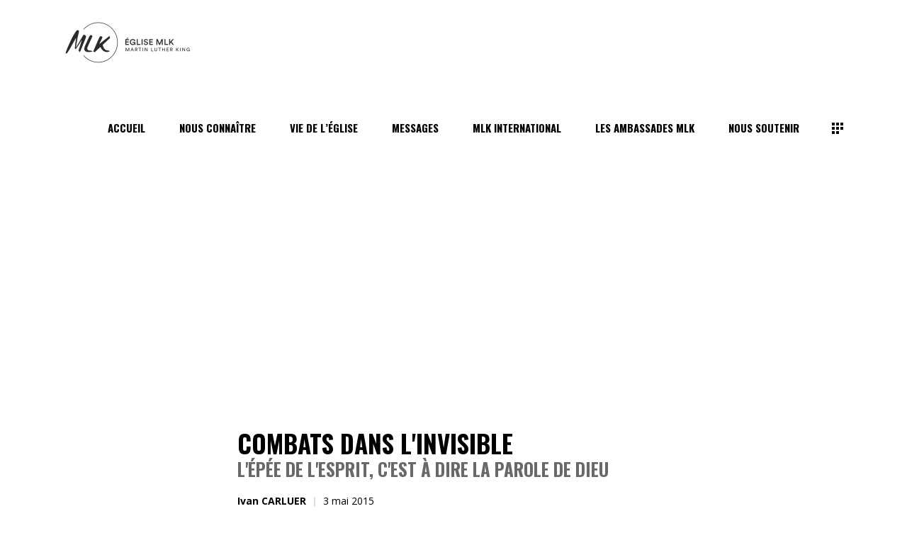

--- FILE ---
content_type: text/html; charset=utf-8
request_url: https://www.google.com/recaptcha/api2/anchor?ar=1&k=6Lc0P34pAAAAAL-qPR9RSnTAPQl0p8KAGMf69aNh&co=aHR0cHM6Ly9lZ2xpc2VtbGsuZnI6NDQz&hl=en&v=N67nZn4AqZkNcbeMu4prBgzg&size=invisible&anchor-ms=20000&execute-ms=30000&cb=pd9cdbbtmd5a
body_size: 48988
content:
<!DOCTYPE HTML><html dir="ltr" lang="en"><head><meta http-equiv="Content-Type" content="text/html; charset=UTF-8">
<meta http-equiv="X-UA-Compatible" content="IE=edge">
<title>reCAPTCHA</title>
<style type="text/css">
/* cyrillic-ext */
@font-face {
  font-family: 'Roboto';
  font-style: normal;
  font-weight: 400;
  font-stretch: 100%;
  src: url(//fonts.gstatic.com/s/roboto/v48/KFO7CnqEu92Fr1ME7kSn66aGLdTylUAMa3GUBHMdazTgWw.woff2) format('woff2');
  unicode-range: U+0460-052F, U+1C80-1C8A, U+20B4, U+2DE0-2DFF, U+A640-A69F, U+FE2E-FE2F;
}
/* cyrillic */
@font-face {
  font-family: 'Roboto';
  font-style: normal;
  font-weight: 400;
  font-stretch: 100%;
  src: url(//fonts.gstatic.com/s/roboto/v48/KFO7CnqEu92Fr1ME7kSn66aGLdTylUAMa3iUBHMdazTgWw.woff2) format('woff2');
  unicode-range: U+0301, U+0400-045F, U+0490-0491, U+04B0-04B1, U+2116;
}
/* greek-ext */
@font-face {
  font-family: 'Roboto';
  font-style: normal;
  font-weight: 400;
  font-stretch: 100%;
  src: url(//fonts.gstatic.com/s/roboto/v48/KFO7CnqEu92Fr1ME7kSn66aGLdTylUAMa3CUBHMdazTgWw.woff2) format('woff2');
  unicode-range: U+1F00-1FFF;
}
/* greek */
@font-face {
  font-family: 'Roboto';
  font-style: normal;
  font-weight: 400;
  font-stretch: 100%;
  src: url(//fonts.gstatic.com/s/roboto/v48/KFO7CnqEu92Fr1ME7kSn66aGLdTylUAMa3-UBHMdazTgWw.woff2) format('woff2');
  unicode-range: U+0370-0377, U+037A-037F, U+0384-038A, U+038C, U+038E-03A1, U+03A3-03FF;
}
/* math */
@font-face {
  font-family: 'Roboto';
  font-style: normal;
  font-weight: 400;
  font-stretch: 100%;
  src: url(//fonts.gstatic.com/s/roboto/v48/KFO7CnqEu92Fr1ME7kSn66aGLdTylUAMawCUBHMdazTgWw.woff2) format('woff2');
  unicode-range: U+0302-0303, U+0305, U+0307-0308, U+0310, U+0312, U+0315, U+031A, U+0326-0327, U+032C, U+032F-0330, U+0332-0333, U+0338, U+033A, U+0346, U+034D, U+0391-03A1, U+03A3-03A9, U+03B1-03C9, U+03D1, U+03D5-03D6, U+03F0-03F1, U+03F4-03F5, U+2016-2017, U+2034-2038, U+203C, U+2040, U+2043, U+2047, U+2050, U+2057, U+205F, U+2070-2071, U+2074-208E, U+2090-209C, U+20D0-20DC, U+20E1, U+20E5-20EF, U+2100-2112, U+2114-2115, U+2117-2121, U+2123-214F, U+2190, U+2192, U+2194-21AE, U+21B0-21E5, U+21F1-21F2, U+21F4-2211, U+2213-2214, U+2216-22FF, U+2308-230B, U+2310, U+2319, U+231C-2321, U+2336-237A, U+237C, U+2395, U+239B-23B7, U+23D0, U+23DC-23E1, U+2474-2475, U+25AF, U+25B3, U+25B7, U+25BD, U+25C1, U+25CA, U+25CC, U+25FB, U+266D-266F, U+27C0-27FF, U+2900-2AFF, U+2B0E-2B11, U+2B30-2B4C, U+2BFE, U+3030, U+FF5B, U+FF5D, U+1D400-1D7FF, U+1EE00-1EEFF;
}
/* symbols */
@font-face {
  font-family: 'Roboto';
  font-style: normal;
  font-weight: 400;
  font-stretch: 100%;
  src: url(//fonts.gstatic.com/s/roboto/v48/KFO7CnqEu92Fr1ME7kSn66aGLdTylUAMaxKUBHMdazTgWw.woff2) format('woff2');
  unicode-range: U+0001-000C, U+000E-001F, U+007F-009F, U+20DD-20E0, U+20E2-20E4, U+2150-218F, U+2190, U+2192, U+2194-2199, U+21AF, U+21E6-21F0, U+21F3, U+2218-2219, U+2299, U+22C4-22C6, U+2300-243F, U+2440-244A, U+2460-24FF, U+25A0-27BF, U+2800-28FF, U+2921-2922, U+2981, U+29BF, U+29EB, U+2B00-2BFF, U+4DC0-4DFF, U+FFF9-FFFB, U+10140-1018E, U+10190-1019C, U+101A0, U+101D0-101FD, U+102E0-102FB, U+10E60-10E7E, U+1D2C0-1D2D3, U+1D2E0-1D37F, U+1F000-1F0FF, U+1F100-1F1AD, U+1F1E6-1F1FF, U+1F30D-1F30F, U+1F315, U+1F31C, U+1F31E, U+1F320-1F32C, U+1F336, U+1F378, U+1F37D, U+1F382, U+1F393-1F39F, U+1F3A7-1F3A8, U+1F3AC-1F3AF, U+1F3C2, U+1F3C4-1F3C6, U+1F3CA-1F3CE, U+1F3D4-1F3E0, U+1F3ED, U+1F3F1-1F3F3, U+1F3F5-1F3F7, U+1F408, U+1F415, U+1F41F, U+1F426, U+1F43F, U+1F441-1F442, U+1F444, U+1F446-1F449, U+1F44C-1F44E, U+1F453, U+1F46A, U+1F47D, U+1F4A3, U+1F4B0, U+1F4B3, U+1F4B9, U+1F4BB, U+1F4BF, U+1F4C8-1F4CB, U+1F4D6, U+1F4DA, U+1F4DF, U+1F4E3-1F4E6, U+1F4EA-1F4ED, U+1F4F7, U+1F4F9-1F4FB, U+1F4FD-1F4FE, U+1F503, U+1F507-1F50B, U+1F50D, U+1F512-1F513, U+1F53E-1F54A, U+1F54F-1F5FA, U+1F610, U+1F650-1F67F, U+1F687, U+1F68D, U+1F691, U+1F694, U+1F698, U+1F6AD, U+1F6B2, U+1F6B9-1F6BA, U+1F6BC, U+1F6C6-1F6CF, U+1F6D3-1F6D7, U+1F6E0-1F6EA, U+1F6F0-1F6F3, U+1F6F7-1F6FC, U+1F700-1F7FF, U+1F800-1F80B, U+1F810-1F847, U+1F850-1F859, U+1F860-1F887, U+1F890-1F8AD, U+1F8B0-1F8BB, U+1F8C0-1F8C1, U+1F900-1F90B, U+1F93B, U+1F946, U+1F984, U+1F996, U+1F9E9, U+1FA00-1FA6F, U+1FA70-1FA7C, U+1FA80-1FA89, U+1FA8F-1FAC6, U+1FACE-1FADC, U+1FADF-1FAE9, U+1FAF0-1FAF8, U+1FB00-1FBFF;
}
/* vietnamese */
@font-face {
  font-family: 'Roboto';
  font-style: normal;
  font-weight: 400;
  font-stretch: 100%;
  src: url(//fonts.gstatic.com/s/roboto/v48/KFO7CnqEu92Fr1ME7kSn66aGLdTylUAMa3OUBHMdazTgWw.woff2) format('woff2');
  unicode-range: U+0102-0103, U+0110-0111, U+0128-0129, U+0168-0169, U+01A0-01A1, U+01AF-01B0, U+0300-0301, U+0303-0304, U+0308-0309, U+0323, U+0329, U+1EA0-1EF9, U+20AB;
}
/* latin-ext */
@font-face {
  font-family: 'Roboto';
  font-style: normal;
  font-weight: 400;
  font-stretch: 100%;
  src: url(//fonts.gstatic.com/s/roboto/v48/KFO7CnqEu92Fr1ME7kSn66aGLdTylUAMa3KUBHMdazTgWw.woff2) format('woff2');
  unicode-range: U+0100-02BA, U+02BD-02C5, U+02C7-02CC, U+02CE-02D7, U+02DD-02FF, U+0304, U+0308, U+0329, U+1D00-1DBF, U+1E00-1E9F, U+1EF2-1EFF, U+2020, U+20A0-20AB, U+20AD-20C0, U+2113, U+2C60-2C7F, U+A720-A7FF;
}
/* latin */
@font-face {
  font-family: 'Roboto';
  font-style: normal;
  font-weight: 400;
  font-stretch: 100%;
  src: url(//fonts.gstatic.com/s/roboto/v48/KFO7CnqEu92Fr1ME7kSn66aGLdTylUAMa3yUBHMdazQ.woff2) format('woff2');
  unicode-range: U+0000-00FF, U+0131, U+0152-0153, U+02BB-02BC, U+02C6, U+02DA, U+02DC, U+0304, U+0308, U+0329, U+2000-206F, U+20AC, U+2122, U+2191, U+2193, U+2212, U+2215, U+FEFF, U+FFFD;
}
/* cyrillic-ext */
@font-face {
  font-family: 'Roboto';
  font-style: normal;
  font-weight: 500;
  font-stretch: 100%;
  src: url(//fonts.gstatic.com/s/roboto/v48/KFO7CnqEu92Fr1ME7kSn66aGLdTylUAMa3GUBHMdazTgWw.woff2) format('woff2');
  unicode-range: U+0460-052F, U+1C80-1C8A, U+20B4, U+2DE0-2DFF, U+A640-A69F, U+FE2E-FE2F;
}
/* cyrillic */
@font-face {
  font-family: 'Roboto';
  font-style: normal;
  font-weight: 500;
  font-stretch: 100%;
  src: url(//fonts.gstatic.com/s/roboto/v48/KFO7CnqEu92Fr1ME7kSn66aGLdTylUAMa3iUBHMdazTgWw.woff2) format('woff2');
  unicode-range: U+0301, U+0400-045F, U+0490-0491, U+04B0-04B1, U+2116;
}
/* greek-ext */
@font-face {
  font-family: 'Roboto';
  font-style: normal;
  font-weight: 500;
  font-stretch: 100%;
  src: url(//fonts.gstatic.com/s/roboto/v48/KFO7CnqEu92Fr1ME7kSn66aGLdTylUAMa3CUBHMdazTgWw.woff2) format('woff2');
  unicode-range: U+1F00-1FFF;
}
/* greek */
@font-face {
  font-family: 'Roboto';
  font-style: normal;
  font-weight: 500;
  font-stretch: 100%;
  src: url(//fonts.gstatic.com/s/roboto/v48/KFO7CnqEu92Fr1ME7kSn66aGLdTylUAMa3-UBHMdazTgWw.woff2) format('woff2');
  unicode-range: U+0370-0377, U+037A-037F, U+0384-038A, U+038C, U+038E-03A1, U+03A3-03FF;
}
/* math */
@font-face {
  font-family: 'Roboto';
  font-style: normal;
  font-weight: 500;
  font-stretch: 100%;
  src: url(//fonts.gstatic.com/s/roboto/v48/KFO7CnqEu92Fr1ME7kSn66aGLdTylUAMawCUBHMdazTgWw.woff2) format('woff2');
  unicode-range: U+0302-0303, U+0305, U+0307-0308, U+0310, U+0312, U+0315, U+031A, U+0326-0327, U+032C, U+032F-0330, U+0332-0333, U+0338, U+033A, U+0346, U+034D, U+0391-03A1, U+03A3-03A9, U+03B1-03C9, U+03D1, U+03D5-03D6, U+03F0-03F1, U+03F4-03F5, U+2016-2017, U+2034-2038, U+203C, U+2040, U+2043, U+2047, U+2050, U+2057, U+205F, U+2070-2071, U+2074-208E, U+2090-209C, U+20D0-20DC, U+20E1, U+20E5-20EF, U+2100-2112, U+2114-2115, U+2117-2121, U+2123-214F, U+2190, U+2192, U+2194-21AE, U+21B0-21E5, U+21F1-21F2, U+21F4-2211, U+2213-2214, U+2216-22FF, U+2308-230B, U+2310, U+2319, U+231C-2321, U+2336-237A, U+237C, U+2395, U+239B-23B7, U+23D0, U+23DC-23E1, U+2474-2475, U+25AF, U+25B3, U+25B7, U+25BD, U+25C1, U+25CA, U+25CC, U+25FB, U+266D-266F, U+27C0-27FF, U+2900-2AFF, U+2B0E-2B11, U+2B30-2B4C, U+2BFE, U+3030, U+FF5B, U+FF5D, U+1D400-1D7FF, U+1EE00-1EEFF;
}
/* symbols */
@font-face {
  font-family: 'Roboto';
  font-style: normal;
  font-weight: 500;
  font-stretch: 100%;
  src: url(//fonts.gstatic.com/s/roboto/v48/KFO7CnqEu92Fr1ME7kSn66aGLdTylUAMaxKUBHMdazTgWw.woff2) format('woff2');
  unicode-range: U+0001-000C, U+000E-001F, U+007F-009F, U+20DD-20E0, U+20E2-20E4, U+2150-218F, U+2190, U+2192, U+2194-2199, U+21AF, U+21E6-21F0, U+21F3, U+2218-2219, U+2299, U+22C4-22C6, U+2300-243F, U+2440-244A, U+2460-24FF, U+25A0-27BF, U+2800-28FF, U+2921-2922, U+2981, U+29BF, U+29EB, U+2B00-2BFF, U+4DC0-4DFF, U+FFF9-FFFB, U+10140-1018E, U+10190-1019C, U+101A0, U+101D0-101FD, U+102E0-102FB, U+10E60-10E7E, U+1D2C0-1D2D3, U+1D2E0-1D37F, U+1F000-1F0FF, U+1F100-1F1AD, U+1F1E6-1F1FF, U+1F30D-1F30F, U+1F315, U+1F31C, U+1F31E, U+1F320-1F32C, U+1F336, U+1F378, U+1F37D, U+1F382, U+1F393-1F39F, U+1F3A7-1F3A8, U+1F3AC-1F3AF, U+1F3C2, U+1F3C4-1F3C6, U+1F3CA-1F3CE, U+1F3D4-1F3E0, U+1F3ED, U+1F3F1-1F3F3, U+1F3F5-1F3F7, U+1F408, U+1F415, U+1F41F, U+1F426, U+1F43F, U+1F441-1F442, U+1F444, U+1F446-1F449, U+1F44C-1F44E, U+1F453, U+1F46A, U+1F47D, U+1F4A3, U+1F4B0, U+1F4B3, U+1F4B9, U+1F4BB, U+1F4BF, U+1F4C8-1F4CB, U+1F4D6, U+1F4DA, U+1F4DF, U+1F4E3-1F4E6, U+1F4EA-1F4ED, U+1F4F7, U+1F4F9-1F4FB, U+1F4FD-1F4FE, U+1F503, U+1F507-1F50B, U+1F50D, U+1F512-1F513, U+1F53E-1F54A, U+1F54F-1F5FA, U+1F610, U+1F650-1F67F, U+1F687, U+1F68D, U+1F691, U+1F694, U+1F698, U+1F6AD, U+1F6B2, U+1F6B9-1F6BA, U+1F6BC, U+1F6C6-1F6CF, U+1F6D3-1F6D7, U+1F6E0-1F6EA, U+1F6F0-1F6F3, U+1F6F7-1F6FC, U+1F700-1F7FF, U+1F800-1F80B, U+1F810-1F847, U+1F850-1F859, U+1F860-1F887, U+1F890-1F8AD, U+1F8B0-1F8BB, U+1F8C0-1F8C1, U+1F900-1F90B, U+1F93B, U+1F946, U+1F984, U+1F996, U+1F9E9, U+1FA00-1FA6F, U+1FA70-1FA7C, U+1FA80-1FA89, U+1FA8F-1FAC6, U+1FACE-1FADC, U+1FADF-1FAE9, U+1FAF0-1FAF8, U+1FB00-1FBFF;
}
/* vietnamese */
@font-face {
  font-family: 'Roboto';
  font-style: normal;
  font-weight: 500;
  font-stretch: 100%;
  src: url(//fonts.gstatic.com/s/roboto/v48/KFO7CnqEu92Fr1ME7kSn66aGLdTylUAMa3OUBHMdazTgWw.woff2) format('woff2');
  unicode-range: U+0102-0103, U+0110-0111, U+0128-0129, U+0168-0169, U+01A0-01A1, U+01AF-01B0, U+0300-0301, U+0303-0304, U+0308-0309, U+0323, U+0329, U+1EA0-1EF9, U+20AB;
}
/* latin-ext */
@font-face {
  font-family: 'Roboto';
  font-style: normal;
  font-weight: 500;
  font-stretch: 100%;
  src: url(//fonts.gstatic.com/s/roboto/v48/KFO7CnqEu92Fr1ME7kSn66aGLdTylUAMa3KUBHMdazTgWw.woff2) format('woff2');
  unicode-range: U+0100-02BA, U+02BD-02C5, U+02C7-02CC, U+02CE-02D7, U+02DD-02FF, U+0304, U+0308, U+0329, U+1D00-1DBF, U+1E00-1E9F, U+1EF2-1EFF, U+2020, U+20A0-20AB, U+20AD-20C0, U+2113, U+2C60-2C7F, U+A720-A7FF;
}
/* latin */
@font-face {
  font-family: 'Roboto';
  font-style: normal;
  font-weight: 500;
  font-stretch: 100%;
  src: url(//fonts.gstatic.com/s/roboto/v48/KFO7CnqEu92Fr1ME7kSn66aGLdTylUAMa3yUBHMdazQ.woff2) format('woff2');
  unicode-range: U+0000-00FF, U+0131, U+0152-0153, U+02BB-02BC, U+02C6, U+02DA, U+02DC, U+0304, U+0308, U+0329, U+2000-206F, U+20AC, U+2122, U+2191, U+2193, U+2212, U+2215, U+FEFF, U+FFFD;
}
/* cyrillic-ext */
@font-face {
  font-family: 'Roboto';
  font-style: normal;
  font-weight: 900;
  font-stretch: 100%;
  src: url(//fonts.gstatic.com/s/roboto/v48/KFO7CnqEu92Fr1ME7kSn66aGLdTylUAMa3GUBHMdazTgWw.woff2) format('woff2');
  unicode-range: U+0460-052F, U+1C80-1C8A, U+20B4, U+2DE0-2DFF, U+A640-A69F, U+FE2E-FE2F;
}
/* cyrillic */
@font-face {
  font-family: 'Roboto';
  font-style: normal;
  font-weight: 900;
  font-stretch: 100%;
  src: url(//fonts.gstatic.com/s/roboto/v48/KFO7CnqEu92Fr1ME7kSn66aGLdTylUAMa3iUBHMdazTgWw.woff2) format('woff2');
  unicode-range: U+0301, U+0400-045F, U+0490-0491, U+04B0-04B1, U+2116;
}
/* greek-ext */
@font-face {
  font-family: 'Roboto';
  font-style: normal;
  font-weight: 900;
  font-stretch: 100%;
  src: url(//fonts.gstatic.com/s/roboto/v48/KFO7CnqEu92Fr1ME7kSn66aGLdTylUAMa3CUBHMdazTgWw.woff2) format('woff2');
  unicode-range: U+1F00-1FFF;
}
/* greek */
@font-face {
  font-family: 'Roboto';
  font-style: normal;
  font-weight: 900;
  font-stretch: 100%;
  src: url(//fonts.gstatic.com/s/roboto/v48/KFO7CnqEu92Fr1ME7kSn66aGLdTylUAMa3-UBHMdazTgWw.woff2) format('woff2');
  unicode-range: U+0370-0377, U+037A-037F, U+0384-038A, U+038C, U+038E-03A1, U+03A3-03FF;
}
/* math */
@font-face {
  font-family: 'Roboto';
  font-style: normal;
  font-weight: 900;
  font-stretch: 100%;
  src: url(//fonts.gstatic.com/s/roboto/v48/KFO7CnqEu92Fr1ME7kSn66aGLdTylUAMawCUBHMdazTgWw.woff2) format('woff2');
  unicode-range: U+0302-0303, U+0305, U+0307-0308, U+0310, U+0312, U+0315, U+031A, U+0326-0327, U+032C, U+032F-0330, U+0332-0333, U+0338, U+033A, U+0346, U+034D, U+0391-03A1, U+03A3-03A9, U+03B1-03C9, U+03D1, U+03D5-03D6, U+03F0-03F1, U+03F4-03F5, U+2016-2017, U+2034-2038, U+203C, U+2040, U+2043, U+2047, U+2050, U+2057, U+205F, U+2070-2071, U+2074-208E, U+2090-209C, U+20D0-20DC, U+20E1, U+20E5-20EF, U+2100-2112, U+2114-2115, U+2117-2121, U+2123-214F, U+2190, U+2192, U+2194-21AE, U+21B0-21E5, U+21F1-21F2, U+21F4-2211, U+2213-2214, U+2216-22FF, U+2308-230B, U+2310, U+2319, U+231C-2321, U+2336-237A, U+237C, U+2395, U+239B-23B7, U+23D0, U+23DC-23E1, U+2474-2475, U+25AF, U+25B3, U+25B7, U+25BD, U+25C1, U+25CA, U+25CC, U+25FB, U+266D-266F, U+27C0-27FF, U+2900-2AFF, U+2B0E-2B11, U+2B30-2B4C, U+2BFE, U+3030, U+FF5B, U+FF5D, U+1D400-1D7FF, U+1EE00-1EEFF;
}
/* symbols */
@font-face {
  font-family: 'Roboto';
  font-style: normal;
  font-weight: 900;
  font-stretch: 100%;
  src: url(//fonts.gstatic.com/s/roboto/v48/KFO7CnqEu92Fr1ME7kSn66aGLdTylUAMaxKUBHMdazTgWw.woff2) format('woff2');
  unicode-range: U+0001-000C, U+000E-001F, U+007F-009F, U+20DD-20E0, U+20E2-20E4, U+2150-218F, U+2190, U+2192, U+2194-2199, U+21AF, U+21E6-21F0, U+21F3, U+2218-2219, U+2299, U+22C4-22C6, U+2300-243F, U+2440-244A, U+2460-24FF, U+25A0-27BF, U+2800-28FF, U+2921-2922, U+2981, U+29BF, U+29EB, U+2B00-2BFF, U+4DC0-4DFF, U+FFF9-FFFB, U+10140-1018E, U+10190-1019C, U+101A0, U+101D0-101FD, U+102E0-102FB, U+10E60-10E7E, U+1D2C0-1D2D3, U+1D2E0-1D37F, U+1F000-1F0FF, U+1F100-1F1AD, U+1F1E6-1F1FF, U+1F30D-1F30F, U+1F315, U+1F31C, U+1F31E, U+1F320-1F32C, U+1F336, U+1F378, U+1F37D, U+1F382, U+1F393-1F39F, U+1F3A7-1F3A8, U+1F3AC-1F3AF, U+1F3C2, U+1F3C4-1F3C6, U+1F3CA-1F3CE, U+1F3D4-1F3E0, U+1F3ED, U+1F3F1-1F3F3, U+1F3F5-1F3F7, U+1F408, U+1F415, U+1F41F, U+1F426, U+1F43F, U+1F441-1F442, U+1F444, U+1F446-1F449, U+1F44C-1F44E, U+1F453, U+1F46A, U+1F47D, U+1F4A3, U+1F4B0, U+1F4B3, U+1F4B9, U+1F4BB, U+1F4BF, U+1F4C8-1F4CB, U+1F4D6, U+1F4DA, U+1F4DF, U+1F4E3-1F4E6, U+1F4EA-1F4ED, U+1F4F7, U+1F4F9-1F4FB, U+1F4FD-1F4FE, U+1F503, U+1F507-1F50B, U+1F50D, U+1F512-1F513, U+1F53E-1F54A, U+1F54F-1F5FA, U+1F610, U+1F650-1F67F, U+1F687, U+1F68D, U+1F691, U+1F694, U+1F698, U+1F6AD, U+1F6B2, U+1F6B9-1F6BA, U+1F6BC, U+1F6C6-1F6CF, U+1F6D3-1F6D7, U+1F6E0-1F6EA, U+1F6F0-1F6F3, U+1F6F7-1F6FC, U+1F700-1F7FF, U+1F800-1F80B, U+1F810-1F847, U+1F850-1F859, U+1F860-1F887, U+1F890-1F8AD, U+1F8B0-1F8BB, U+1F8C0-1F8C1, U+1F900-1F90B, U+1F93B, U+1F946, U+1F984, U+1F996, U+1F9E9, U+1FA00-1FA6F, U+1FA70-1FA7C, U+1FA80-1FA89, U+1FA8F-1FAC6, U+1FACE-1FADC, U+1FADF-1FAE9, U+1FAF0-1FAF8, U+1FB00-1FBFF;
}
/* vietnamese */
@font-face {
  font-family: 'Roboto';
  font-style: normal;
  font-weight: 900;
  font-stretch: 100%;
  src: url(//fonts.gstatic.com/s/roboto/v48/KFO7CnqEu92Fr1ME7kSn66aGLdTylUAMa3OUBHMdazTgWw.woff2) format('woff2');
  unicode-range: U+0102-0103, U+0110-0111, U+0128-0129, U+0168-0169, U+01A0-01A1, U+01AF-01B0, U+0300-0301, U+0303-0304, U+0308-0309, U+0323, U+0329, U+1EA0-1EF9, U+20AB;
}
/* latin-ext */
@font-face {
  font-family: 'Roboto';
  font-style: normal;
  font-weight: 900;
  font-stretch: 100%;
  src: url(//fonts.gstatic.com/s/roboto/v48/KFO7CnqEu92Fr1ME7kSn66aGLdTylUAMa3KUBHMdazTgWw.woff2) format('woff2');
  unicode-range: U+0100-02BA, U+02BD-02C5, U+02C7-02CC, U+02CE-02D7, U+02DD-02FF, U+0304, U+0308, U+0329, U+1D00-1DBF, U+1E00-1E9F, U+1EF2-1EFF, U+2020, U+20A0-20AB, U+20AD-20C0, U+2113, U+2C60-2C7F, U+A720-A7FF;
}
/* latin */
@font-face {
  font-family: 'Roboto';
  font-style: normal;
  font-weight: 900;
  font-stretch: 100%;
  src: url(//fonts.gstatic.com/s/roboto/v48/KFO7CnqEu92Fr1ME7kSn66aGLdTylUAMa3yUBHMdazQ.woff2) format('woff2');
  unicode-range: U+0000-00FF, U+0131, U+0152-0153, U+02BB-02BC, U+02C6, U+02DA, U+02DC, U+0304, U+0308, U+0329, U+2000-206F, U+20AC, U+2122, U+2191, U+2193, U+2212, U+2215, U+FEFF, U+FFFD;
}

</style>
<link rel="stylesheet" type="text/css" href="https://www.gstatic.com/recaptcha/releases/N67nZn4AqZkNcbeMu4prBgzg/styles__ltr.css">
<script nonce="lL6OHwWRKrwiJjztIiw28w" type="text/javascript">window['__recaptcha_api'] = 'https://www.google.com/recaptcha/api2/';</script>
<script type="text/javascript" src="https://www.gstatic.com/recaptcha/releases/N67nZn4AqZkNcbeMu4prBgzg/recaptcha__en.js" nonce="lL6OHwWRKrwiJjztIiw28w">
      
    </script></head>
<body><div id="rc-anchor-alert" class="rc-anchor-alert"></div>
<input type="hidden" id="recaptcha-token" value="[base64]">
<script type="text/javascript" nonce="lL6OHwWRKrwiJjztIiw28w">
      recaptcha.anchor.Main.init("[\x22ainput\x22,[\x22bgdata\x22,\x22\x22,\[base64]/[base64]/[base64]/ZyhXLGgpOnEoW04sMjEsbF0sVywwKSxoKSxmYWxzZSxmYWxzZSl9Y2F0Y2goayl7RygzNTgsVyk/[base64]/[base64]/[base64]/[base64]/[base64]/[base64]/[base64]/bmV3IEJbT10oRFswXSk6dz09Mj9uZXcgQltPXShEWzBdLERbMV0pOnc9PTM/bmV3IEJbT10oRFswXSxEWzFdLERbMl0pOnc9PTQ/[base64]/[base64]/[base64]/[base64]/[base64]\\u003d\x22,\[base64]\x22,\x22wrzCk8KwwpjDuRtKw68bw6fCg8K2wqsQcMO/w7jCgCvCnU3DnsKsw6VeTMKXwqgGw7bDksKUwq7CnhTCsgcHNcOQwpJBSMKINcK/VjthbGxzw6nDq8K0QUImS8Ovwpklw4oww4QGJj56RC0AM8KedMOHwrvDksKdwp/Cv2XDpcOXIcK3H8KxEsKXw5LDicKiw7zCoT7CnyA7NXJuSl/[base64]/wpIKw51nWA5WeXjDqHTDi8O0TCdlwpQVXAfCnmAmVMKdM8O2w7rCnhbCoMK8wp3Cu8OjcsOZRCXCkiZLw63DjG3Dk8OEw48xwovDpcKzMATDrxoPwrbDsS5DRA3DosODwoccw43DpDBeLMKTw452wrvDscKyw7vDu18yw5fCo8KcwqJrwrRmAsO6w7/Ci8KeIsOdHMKIwr7CrcKew7NHw5TCm8K9w498WcKcecOxCMOXw6rCj3vCtcOPJC7Dkk/CunERwpzCnMKWDcOnwoUFwqwqMmcCwo4VO8KMw5AdAnk3wpEjwrnDk0jCrcK7Cmwlw5nCtzpNJ8Owwq/Dl8OgwqTCtHbDrsKBTDl/wqnDnVNXIsO6wr5qwpXCs8O/w7N8w4dVwqfCsUR8bCvCmcOgEBZEw5rCpMKuLyFUwq7CvFjCjh4ODxDCr3wbEwrCrUvClideF1fCjsOsw7nCjwrCqFIeG8O2w5EqFcOUwoQWw4PCkMO+HBFTwpjCvV/CjzTDoHTCnycqUcOdOcOxwqsqw6HDkg54wqDCvsKQw5bCjhHCvgJ0BArClsOLw4IYM2VkE8KJw57DpCXDhDlxZQnDjsKGw4LChMO1aMOMw6fCojkzw5B1QmMjKHrDkMOmf8K4w75Uw4/CmBfDkXbDuVhYQ8KsWXkHaEBxccKNNcOyw5rCmjvCisKtw7RfwobDuADDjsObZcOfHcOAIkhcfkU/w6A5UVbCtMK/[base64]/Ch8Kowpd2wpxsFl/DpsK8woohAUE6XcKNwpnDscK4AcOlEsKDwq48acKKw5bDgMKmIDFfw7PChD1mYhVbw4vCvcOxAsO0eibDl2NQwrR6DlPCicOXw7lyVj1uIcOuwrE9XsOUP8ObwpBRwodtUw/CtmJGwq7CgMKfCk0yw5MowqkVZMKdw4TCtmzDqcOtJcOSwrLCni9CMDXDpsOAwo/[base64]/[base64]/CkVjCqcOgw5TClFcLNcOsfBjChiISw71MVUpUwqnCg2lNw5fClcOkw4gtdMK9wq/DjcKaPcOTwrzDtcKBwqnCpCzCjSFRAknCscO4Txkvwo3Dv8K/w6x0wqLDicKTwprChRITS20Vw7ghwoDCmkA+w5gZwpRVw5jDocKpbMK4TcO2wonCr8K2woPCv15aw7TCksO1URg6G8KuChzDkx3CpSjCosKMeMKMw7XDqMOUaH/CpcKPw6YlDMK1w4PDvkvCnMKSGU7Dk1HCqgnDnH/DscOrw5Jow4TCiRjCu3U5wpoPw7xWA8K6VMOrw5hJwotcwpvCulXDnk8bw4nDqA/[base64]/DghXDi8KcwpzCkhbDrMOZw6nDm8OXS19tNmZbGnMtCMOGw43DkMK7w5p6DHEqIcKiwrMIUwLDjnlKRkbDkhp/Gn4Vwq3DisKHJDV9w4hpw5x9wr/CjlDDrMOlHVvDhsOpw7NuwoMawp0Nw7/CjUhnOMKcQcKuwqldw7E/[base64]/[base64]/Dmn3CvDxGw77Cr8ObwpNLKMK5IVfDmcOTEcKBaybChwfDmsK7dDNeWjnDhcO6G07Cm8KFw73DtyTChjHDg8K2wp1ocB8POcOGdlRlw5glw7puccKRwrtsXHzDkcO0wo7DtsKAV8O9wodpdErClV3Cv8O4UcOUw5LDrMKlwrfDvMO+w6jCqkpEwocbY2/ChRNmdHLDtT3CscKmw6fDqkMTwpBew7YBwr49WcKMb8O/[base64]/Du0TChDnDvA/DvBTChsOaCMK/b8KPw4DDhDkyQFDCv8ORwphew4RacxfCmgAZKVlJw4x5GkYYw5chw7/DrcOcwopZR8OVwqRcLh96UG/DmMKNHcOkXMKzfCZ2wp5ZbcK1fHsTwoQzwpU6wrHCvcKHwoUCf1zDvMKsw7nCihhgSQ5sZ8KjYTvDosKNw5p4JsKxZ101MMO+TsOuw5k+DkxnTMOaamHDvAjCqMKOw4HDk8ObYsO/wr4ow7TDucORNH7CrMKOWsOERSR8D8OgMEPChjQ8w5fDjwDDlSXCtg3CnhbDqE1Uwo3CsxLDmMOTYDxVCsKpwoFjw5Ylw4fCij8Iw6xHBcKgWSrCmcKhNcOVaFrCqgnDiSAuOw8hLMOCHMOEw7cCw65BGsODwrbDhHQdEgbDucOqwrVjM8OXNH/Dq8O3wpPClMKJwrdAwox9XkRGEEDCrwzCo0PDiVTClcKhTsOWe8OSNHvDpMONcTzCmW1pQ0zDucKLMMOywr5TMFd+ZcOObMKHw7YICcKHw7vChhU0OiDCoUEPwqYUwpzCilbDrzYUw6lvw5rCql/CqMKRZMKFwq7CuBtPwrHCrV9uacKQUmsQw4h+w5wmw59zwrFEL8ONO8OTEMOmc8O0PMO4w6HDtUHClEXCj8KhwqnDocKMb0jDoTwgwpHCpsO6wrbCpcKFP39Kwp5ew7DDhx45DcOjw7nCkQ0/woJNw7UWScOOwqvDgE06bFFtHcKCOcOmwqI0NsOnQXrDosObIMO3P8KXwrBIasOEZsKLw6pZUxDChRvDgzpiw7o/[base64]/DnDhhGMOWw5AWw4Bxwr9mwoo/w5YxwoFVPlN7wohzw6QSTlbDvsOZPsOTXMObNMKlQMKCeljDtnclw5ZlIivCh8OPAEUmfMKLSDTCpcO0asOTwrXDuMKHYw3DlMKBJRTCgsK4w63Cg8OowogVa8KawpgXPwTCnw/Cr1zCosOIQsKqKsO2cVJAw7TDvSVIwqfDsgV4XsO7w6wzJXYyw5jDg8OYOsK4BygPV1/CmsKywpJDw63DhCzCo1bCmgvDlUlcwo/DrMO9w5g8AcOTwrzCgcKKw6RveMKWwqfDvMKiUsOpOMOBw616R3hswrfClhrDrsKyAMOXw64vwoRpMsOAScORwq4/w6IqbA7DvgV/w6vClw0tw58GeAPChMKVwovCnGHCtB5vQMK9Wz7DucKdw4fClMKlw57CnEEwYMK/wrhwLQDCi8OGw4UeDxgHw77CvcK4CsODw71SRyzCl8Kew7oiwrFdXcKxwoPDoMOcw6PDoMOWf2PDlVNyMFnDqWVcTzQ3WcOtw6F4P8K+GMOYT8Oow4YuccK3wpgKDcKcdMKhf2Esw5XDscKmbsOnDB4eRMOmPcO1wobDoWMHTC1Vw49dwpDCjMK5w4w/IcOJHMKdw4Idw4XCtsO4w4Z/[base64]/[base64]/CoQDDjMKmNMOALcK7wr/Cjy3CkMOiZsKuwrTDhsK+DsKZwo0pw5bDqxcbXMKHwqlBHBPCuGvDpcKcwq/DrcOZw5x2wprCsWB5eMOuw7lWw6BNw5x0w7nCh8KzL8Obw4TDlMKzCG82VA/DhE9JEcK8wpRScW8fbE3DoVjDscONwqYvM8KGw4kSasOGw4PDjcKcBcKbwrdpwp13wrjCr0TCgSvDlsKqLsKyc8KLwr7DuX5udHcmw5fCv8OdWMOKwrcDMsOMaDDCnMOhw6rCiRjCmcK2w6bCicO2OcOuWjpXYcKtPQkOwoh0w7/Dug5PwqAYw7BZajvDtsKiw5B/DsKDwrDDoTldW8O4w6/CkGXCrXBywoosw4s1C8KJVnlpwoLDrsOMKn1Rw5sTw77DqTMTw4bCljM1TiXCnjY7RsK5w53Dm146C8OYcFV6FcOnNgcnw7TCtsKSPRHDrsOewrDDug8xwo/DpMOdw7cbw6nDmcOOOMOUFjhwwpTCvi7Dolk4wo3CrgxGwojDsMKyT3ggCMOrPQVhTVPDu8KJc8KiwojDhMOnWmg8w4VBLMKISsO6V8OSIcOOFcOPwq7DmMOPDl/Coj48w6XCt8O/M8KPw742wp/DkcKmI2A1RMOUwobCrMOBbxk2dcO0wohywr3Ds2zCpsOSwq1dU8K0YcOhBsK+wrLCvMOLeWhKw6gTw68cw4TCo1fCmMKNH8Ojw7zDjhILwrJTwoRuwp1Xwo3DpV3DkkLCv21Kw5/[base64]/[base64]/DtMO7w5nCtcOrw6YCXcOEwpzDpHDCgcK/w43Ch8KrR8O2wprDq8K4LcKrwrvDisOMc8OFwq5vE8KtwozCtsOrYMOvBMOfAzHDh1oUw4xSw6HCtcKgO8KCw6/DrQ1Pw6fCp8KRwr1lXhnCvMKIW8K4wqDCh2fCkRRnwrk3wqMaw4lmJQfCkVYJwpjDs8Kib8KGE2HCnsKswocKw7PDuQh8wrB7DBvCt3XChwVswpwGw6NVw65iQ37CusKVw6s3bhNlXU0Ga11rSMOrdhgqw78Dw6nCgcOdwpZ/E0Nlwr4SOi0owo3CocOKehbCiwtSLMKQcSxOR8ONw7jDrcOCwoNeVsKOZQU7OcKFfsKcw5g8VsOaVjXCvsKjworDp8OIAsOcTgDDi8KUw7nCiX/DncKcw6Fxw6glwq3DosKbw6M5Mx0Ob8OFw7I5w6/CrCMvwqsqa8OAw6dCwoAOFMOWdcKfw4DDoMK0RcKgwoANw7TDkcKjHDdUE8KvBXXCtMOiwqE8w4ZRwrw2wovDjcOgUMKiw5jCpcKRwrMsbWHDlMOZw4LCtMKiIyBZw57DlsKxDX/Cn8OpwpzDqMOgw63CpsKvw4g3w5rCl8KuScO3R8O2QwnCk33CrcK+ESPCn8OYwr3Cs8OoEBEsEGUcw5tEwqFHw65mwo1tJmbCpkjDih3CsG0zVcO/DgQgwo1vwr/DrDTCj8Ocw7Z9dMKVZArDpjLChsK2VAvCg0/DsTFpQ8Oecjs7AnDDjsOZwoU6wr02ccOWw5LCgGvDrsOHw4ZrwonClHjDnjUDag7CrmgTTMKPHsKUBMO4esOTEcO9FTnDicK+AMKrw5fDmsKae8KIw59HW0PDpnLCkhXCsMOfw6V0dk/CnS/CiVtywrdqw7RYw7Fib3RLwqwyL8KLw5BkwqpUOXrCk8Okw5PClMO+woQ6TwDCnDAdH8OiZsOtw4wrwprCocOAOcOxw7HDsXTDnSfCvUbClmPDgsKtCHHDpARJZifCkMOPwrPCoMKiwpvCnMKAwo/ChUMaVn1Kw5bDgQ83FHw+GwYvB8Oow7HDl0A5w6jDij80w4dARsKjQ8Ozwq/DosKkQEPDjMOgBH5Fw4rDtcOJbDM5w7h7cMOtwrbDs8OowqBvw5lkw5rCg8K8MsORCD4zGMOsw6Epwq3CtMKnT8OQwojDt1rDs8KITMKkScOkw7Buw4PDmDdmw4fDg8OCw5HDh0TCqMO6W8KVDncXEDAWfzhjw5QpUMKMJcK0w7/ClcOAw7HDiy7DtMO0KkDCvRjCksKcwpt2Mx0aw6dcw5Rew5/ClcOEw4fDg8KxccOSJVcxw54vwr5dwr85w5HDicKGUQrCl8OQeSPDkGvDtBTDmsKCwrrCpsKeQsOyUsOZw5lpOsOKOcKFw44ucHPDnGfDmMKhw5nDr3AnFMKfw60zVHIzRDouw6zChkXCpWFwAVvDsgLDm8KUw4/[base64]/wqlCwqrCucOCF8Kew6lDUSjDi8OZG8OewpMyw5ARw4jDrsOJwpQUwo7DvsKOw6Nhw6rDisKwwpfCksKyw7RacFXDlMOBH8KhwrrDhH94wqzDkU55w7MEw4UBLMK2w7VEw5xwwrXCvkBNwpTCt8OccGbCvjwgEQ8hw55Qb8Kic04/w6dfw7vDqMOccMOAHsOxfj7Cg8K0ZW/ChsKzISkVGsO/w7XDuCXDkEkUOcKQTmrCt8KyQBM9TsO5wp/Dl8O2MUVnwqfDlzPDmMKBw5/CpcKqw5ZvwqzClkU/w7AKw5t3w70+KXXDsMK/[base64]/DhcOZwq19wr/ClsK8QQHCgMOiwpkZw7czw4bChSJ0Z8KCTxhoRHbCkcKyLj07wp/DlMKmI8Ogw5jCihY6HMK6Q8K/w77Cnl4DQXrCp3pIIMKAO8KtwqdxExzCrsOeOQtXcz5zehBNOcOrH0/DtXXDllI0wrDDul1ew6ZawozCpGXCjSlYLUDDisOoSkLDu2slw63DlCHCocOzCcKgFSohw7DCmGLCo1BUwrHCjcKIMcOdJsKQw5XCpcO8JURhDB/[base64]/wodOdMKtw5QxbMKTDsKXLQbDosO6TQ8Iw43CgsOnciciMT7DkcOGw6lpITAkw5g+wpjDgMK7U8O9wrhpwpTDlwTDucKXwrnCusOPZMOIA8OYw6TDr8O+FcKRecOxw7bCnD/[base64]/CoCXCmsOow7PDkcObw5VVw6/DqcKjSTRTw43Co8Kzw4sUe8OBTgE/w6k6YETCn8OUw6h/Y8O4JWNewqTCq3dtI15UH8KOwpjCq1kdw6s3YcOuKMORwozCnlvCgDPDh8K9bsK2Ez/CvcK7wpvCnGU0wpddw5cXC8KSwrs9CRHCqUZ/CGZxE8KnwoHClHpscGFMwqLCr8KUDsO2w5vCvCLDsnzCpsObwochRy95w4gnCcKCKsOfw5fDo1s1ZMKRwqFiR8OdwoXDsTnDkHXCtHoFQsOww5cUwpRYwr0jSVjCtcKyTXkrMMKiU3ogwo0DDHLCjMKiwqgZOMOmwrYCwq/DlsKdw70xw77CiT7CqsO0wqFzw4fDlcKWwrB/[base64]/JsO+PMKxwprDiQ3ClsKPwoTCscO2RcOXTcKaU8OTw5/[base64]/wolBw43CuCgiwoFiw7jCs8KQEmNiLhcgwrPDvyfCnnnCl3PDjsKHFsKrw4LDhhTDvMKmWDrDlRJew7IZdsO/[base64]/UcKHEMK9W2VocgTDnWjDgMOdOsKKZMOvw43Cmx3Cj8ONYhsOKGrCn8K+YyQnFE5DEsK8w4bDqxHCnifDoTE3wqEtwrrDmjPCjQxaY8OTw5nDswHDnMOEPXfCvz11wo7DrMO2wqdDw6oVdcOhwofDkMOSOE9Nby/CshkUwrQ9wr5EA8Kxw7PDtsOaw58Xw6NqeQQebnzDkcOoKCTDmcK+RsODDmrCicK/w4TCrMOPOcOVw4IdR1hIwo7DtsO4d2vCjcOCwoLCg8OewpA7G8KsXBkyYUIpF8OqXsOKYcOERmXCsAnDjcK/w5NaWHrClcOBw5fDkQBzb8Kbwqd8w6Rrw4k/wrbDjEtMa2bDi07DlMKbY8Knwr0rwpHDosOQw4/Ds8O1ACQ2GnHDlVMewrLDugkMNsOnF8KBw7LDgsOZwpfChsKEwoEbUMODwpvCu8K5csKxwp8GW8Kbw4TCi8OXdMKzNA/[base64]/ChTcoLMO4YsOlw67Cm3gsw5pGw4gGEsOMwpzCqx/ClsK1IcO7RsKswpXDpFnDqCtZwpLChsOgw68Awr4zw4rCrcOWMiXDgktjTmHCnA7CrQ7CnghOHzzCt8KnJAhbwrzCh0DDv8O0DcKxHktQZMKFb8Kaw5HColvDk8KDRsKuwqbCj8K3w79+eHDCgsKhw5hrw6fDlMKEGsKvccOJwojDkcOLw44wIMO/[base64]/CncOPwpVDwotDw7PCiMOYw5JrdcOzw4MvYCvDscKUw68Vwq0MccKKwrNiK8K7wofCuT7Dl2jDssKYwqh7eW0Kw5BbW8K2QyYCwoM2NcKywpTChEZ/G8KsbsKYQcKvP8OaMSTDkHXDh8KLcMK/AGNFw4RxDjjDuMKmwp4+ScOcEMO4w4nDmCHCmhfDkiZBEcKyFsKlwq/DlWTCvgpqXSbDowAVw6tDw6tHw6TCq2LDuMOnKRrCksOxw7J2PMKUwoDDgkTCmMKmwpNSw4JzY8KAAsKBN8KXWsOqQ8OdYRHCkX7Cg8Ojw7rDqQvCgwISwpYkDkXDjcKPw7LDtMO+a1PDmxHDmMO1w4fDg3dvBcKxwpAKw7/[base64]/[base64]/[base64]/w4oAKwzCqcOVw43ClCDDuMKaGMOOwqrDvMO+w5LDnMKUw5PDhxI5AVp4I8O9cw7DgiXCjEckGEIxfsO3w7fDs8KzW8Kew64NIMK7AMKDwpNwwpEpTsOSw4FVwp7DvwdzRyABwq/CmS/DnMOuASvCvcKuwptqw4rCgyHCngU7wpFRJsKewrs6wpgzIGnDjMKCw7I1w6XDjxbCg3hQRELDjsOIEgVowq0lwrUwQWPDnTXDjsKhw7tmw5nCnEV5w40MwoIHGkrCncKZwrwjw5oewppnwox/[base64]/DtHjCn1fCoGLCoHcpISjCtMKrw7d3H8KDEBxRw7MOw7kjwqfDsi08JcOEwo/DoMKBwqPDqsKVMsKtKcOlDsOmc8KCI8KBw5/[base64]/DrkjCp8KGKUzDt8O0JMOjwoEcFsKPWMOxw4szw49/LBfDjBnDiVMsTMKhHnrCoDTDqWsuLgk0w4Unw5RWwrcCw7rDhEXDi8KJw7gnYcKUL2TCrQ8FwoPDiMOBGkdmdMOaO8OnR2LDmsORFHxFw6dnZcKsc8O3IxBkasO8w6HDpgR6wpM8w73Ch2bCvgrDlyEGfnjClMO0wqPCpcKzTl3CgsORZRY7P1c/wpHCqcOzZMKXGRnCnMOJGSdpWy4Hw4gbV8KkwoXCk8Ozwql+Q8OcJGgawrXCkD5/UsKewrHCjH03VhZIwqTDiMOmBMOAw5jCmhRZNcKWHVLDhxLCkFoCw44ENcKrVMOQw63Do2TCmwsxKsObwpZgRsOfw67DlcKCwoBYdlAzwqnDs8OqbAsrUQHCpUkKbcOYLMKgDXkOw7/DtTvCpMK9WcKxcsKBF8OvTcKqCcOhwodHwrFGfS3DsDlEan/CknbDuCU/[base64]/[base64]/CmmUVw73DhmnDsFLCpVR2w70jwqrDrkBKbErDg2PCk8KVw7p9wq0wHsOpw5LDo0PDl8Orwq1hw4/[base64]/wqtOw648w4MxwqI6w6bCtEFoNsOIw6Mba8Oxwo/Cmh80w4PDuXDCmsKkUm7Dq8OASjBOw45zw4x8w4RPA8K9YMOZBF7CssK6FsK/RCA1eMOvwqQZw7RDdcOARntzwrnDiXcwJcKQLhHDtmjDv8Kfw5nDin1fQMKTEcOnCDnDncOQEQvCpsOZd1LCjcKfZWjDjMKOBwHCs03DtwfCoDPDtXvDsCMBw6PCvMOJZ8KUw5YYwoBBwrbCrMKRF1FLDXRZwrvDoMKEw4kfwrLCoTnCvSMAKn/CrsOAdB/Dv8KJJkLDrsKYT07CgTTDt8OtVSDCkyTDucK8woB2KMOXHXJWw7dUwrXCosKww5NzHgM1w4/Ds8KAIcOrwqnDlsOxw4VqwrIMAB1ELBrDocKqbn/[base64]/[base64]/DrW9SQzXCiMK7wrXDrcOiw6bDg8KXw5HDhsOgwr1+PW/Cu8K1HXU+JcO7w4lEw4HDs8OOwrjDg23DisKuwpDChMKCwrUqecKBJ13DusKFXMKcZcO2w7LDlxRqwpILw4Y6ZsKnCA7DhMK0w6LCpyLCv8OTwojDg8OvThEJw4XCv8KWwobCiURYwqJ/[base64]/CrcOlFMOow7jDm8K5acKlB8OTw5EoNwrCg2dLN8Kuw4LDjMKhfMOhWsO7w7s9D17CkDPDnzBEBQ52fztzOVYEwqEBw7Yrwq/ClsOmAsKVw5XDtVp2QGolGcOKexjDjsOww6zDgMK4KnbCqMOvc0jDksKlXVbDuTg3wrfCgSpjw6nDlxAcPD3ClMKnWmQ8NClsw5XCt2VSBHFhwrFTa8OEwpVSCMKIw4EDw6kecsO9wpzDpVgTwrfDqkjCtMKzdH/DpcOkfsKXacOAw5vChsK0dWAsw4TCnVYqS8OUwoABW2bDhTo/[base64]/[base64]/CgMK8wqt2RzvDvsKiw5TDp8OgAjsUCTPDkcOuw7I0QsOsO8Ocw7FTZcKNw5J/wr7Ci8O5w5fDqcKwwrzCr1rDqQHCh17DrsO4csOTTMOWdsOUwovDscKUN2vChB5iwrEsw485wq/CmMKIwqFowr7CrVYycXx7wro/[base64]/CksOkL0PCs8KjwqzCgMK+w6bClcKyQcORCVjDjcK2CcK3w5MLXkTCisO1wo06UMKPwqvDo0MHZMOoUMKuwp/Cj8OIGgPCssOpQcKCw4nCjTnDhTLDmcOoPzhDwrvDlsOZXDM2w6I2wrQBSsKZwolMYsOSwobDhx/[base64]/wpPCnMOGwoHDrQJpwo3Ds8OGHMOvw6dscMK3WsK0w6UhIMKSwpplZsKKw4rCkDZVehnCqcK2VzVIw6tUw5zChMOhMsKuwqJ/[base64]/DvQzCosOuOcOcWgfCjMK8wpbCsMOva0DDmXlOwqRsw4XCtVtywrZvQz/CjcOcX8OqwqvDlAkhwpV+eCbDjADCgiE9YMOWDRbDvRPDqnPCisK5VcKOLGTDqcO6XgEPesKRc0/CrMObe8OsY8K9w7ZaMSvDssKvOMKQD8ORwqLDmMKMwrjDiDDCkn4CYcOIRU/CpcO/wotRw5PDs8KWwoXDpAYRw7VDw7jCpHnDlHtpMgF5OsOWw63DlsO7OcKvZcOLScOXTz1eQxFUAMKywoZGTDzDoMKnwqbCuWB7w5nCsEtqAMK+fwDDvMKyw6nDvMOMeQZlEcKCVVHCrwM5w6jCh8KKb8O6w4/DrRnCmArDpXXDtC3Cr8K4w5fDv8K9w6QLwpzDlQvDq8KrOwxfw7kdwpPDlsOpwq3Cm8Oywo1+woXDnsKrKwjCkzjCjU9ePMOwQMO8PmxkEVnDkEMXw78rwrDDnRENwpMfw7B/QDHCr8KhwonDv8OzT8OuN8Osb3nDgHDCnEXCgsKrNWbCs8KIFT0hwr3CoEzCt8KuwpPDjhDDnSw/woZNS8KATE8lwogCZCLCpMKLw6B5woIxIz7DrGFmwpAaw4HDszbDuMOsw4VNM0TDqD/CrMKbL8KEw7ZYw5YeNcOPw6PCgnjDiTfDg8OwYsOqZHXDtBkFZMO7ZBJaw6TCmMOlEjnDi8KJwpliQijDp8KRw7nDhMOCw6h5MHDClyfCqMKrHD9uP8OaHsK6wpfCr8KzG04OwoIdw7zCgcOMcsOrBsKewqtkdBbDsm4/[base64]/N8OawpLDm2B7wplBUsOpX2zCk1LCmcKWw5lEw7fDssKlwqPCp8K3cXfDlcK9wrYTE8KZw77DnDgHwpIPMQEjwpxFw6zDocOpdgErw41Iw5TCksKUB8Kuw6hkwokEMsKWw6AOwojDjhN2dxt3wrNjw5/DnsKbwo/CsXFQwoR2w4jDhBfDpcObwrItSsKLMRrCjGIBI2DDq8OrIMKuw7x+XGbDlSEVVsKZw4bCosKFw4bCk8KZwqfCjMOoKxLDoMKgc8K9w7XChhhFUsO7w4TCncK9wpTCsl/Cj8OaITcURMOYCMOgdhtiYsOAOB3CkMKtB1cGw60CVHNUwrnDl8Ogw7DDpMOtexF8wqwSwpc2w5nDgQ0RwpA/woTCpMOWX8KMw77CjxzCt8KrI1kuRsKVw7nCq1E0XhHDuFHDsx1MwrfDhsK1OBTDoDoeAsOoworCqU/CmcO6wrpZwodjGEEiByFLw7LCr8KUwrJnMEDDvDnDvsOIw7XDnQ/[base64]/DtMKUM34lwrHCrcOvwp/Col/Cl8OxewdNwpx9SBcOw4bDmgoPw6FFw5ldccKTSHARwp1FLcO8w5QHP8KnwpjCv8O0wpsJwo7CtcKTH8K/w4/DuMOOH8OGZ8K4w6E8wrLDrS5NKHTCizMwFTzDusKXwpPDvMOxwobCmcKHwqbCjEtsw5vDgMKSw53Dkh5MM8O0UxoocQLDrzPDvEfCg8OiSsOGOCtUVsKcw49RT8KdCMOOwrMVPsKawp/DrMKUwp8gQC8CV1obwr/DoSQVG8KgXF3DmsOIW1DDpCzCmcOow58hw7nDlsOAwqgAUsK4w4wvwqvCkUXCgMOKwowkR8OEUh3DgMOTZwNSwr8VSXLDkMKsw7bDlcOyw7YCd8KuDCYuw4QEwrdpw73DqEktCMOUw7TDksOww6DCoMK1woHDnQAWwpHCoMORw6lhOsK7wolcw6fDrGHCkcKKwo/CrXI/w5prwpzCljfCnsKzwqB6WMO8w6PDucOmKSTCiQVhwpHCtHZudsOOwo0oHEbDl8K9dW7CrsO+c8KZDcOtMcKxPUTCpsOrwp3DjcKnw5zCvHFYw515wpdlwp0UC8KIwpYqdF3Dk8KGb2/Ci0ADCSMWdCbDhMKKw6zCnMOywpXCrnTDlUhGJ23DmztbD8OIw6LDsMO1w43Dm8OuBsKpYQXDkcKlwowmw4ljBcKhVcOGVsKmwrhdMxxEc8KZbcOuwqrCkVdjDk3DksO/[base64]/w7DDtsOEHCfCoEEVHmXCqsOrwoUKw5zCnArDuMK3w73DhcKnNkU8woxjwqITOcOxBsKDworCnsK+wr3CjsKOw44+XHrCrXduInJaw4t6OsKzw5pVwq5Xw5/DvsKzZMOxBTPCuGHDhUXCqsOkZlpNw4PCkcOOSWDDnkU4wprCksKnw7LDhmsSwqQUWWDCucOJw4FawodUwrk4wqDCpRXDocOZVjrDgjIgET7CjcOfwqzCncK+RlBgw4bDgsOUwqV8w60Dw4x/GCLDu0fDvsKmwqXDlMKww44yw7rCv0fCpAJrw6jCmMKGaXI/woM8w6vDjlMbbcKdSsOFRsKQSMOqw6XCqWXCrcOVwqHCrw4ab8KpAcO8GU7CigZ/OMK9WMK7w6fDo38HBg7DjcKywonDiMKuwpwwLAbDnS7CoHsGGXhfwpkSOsKpw6nDrcKfwrnCksOQw7XCqcKkccKyw7MPMMKFLRUUa1/Co8Ovw548w50AwrwjYsOywq7Cig0Cwo4vayVxwoYSwr9KKsOcZcOlw43CkcOhw7RTw4fCi8O1wrrDrMO7FgTDo1PDhiNgaQxHWU/DoMOEI8KFWsKPUcOqF8KwOsOQcMOsw7jDpC0XUMK3PWslw6jCuRzDkcKrwo/CnGLDoys7wp9iw4jCtVc0wp3Cu8KjwpTDkGLDkW/Dlj3ChGwJw7/CmnoOBcKoVRHClMO1RsKmw6/ClnA4AcKmJG7ClmLCoz0Tw6NMw6zCggvDmHTDsXTCjGJZScOmBsKKOsOucSfDicOtwqddw4nCjcO4wpHCuMOVw4vCgcOuwpXDtcO/w5xOUl5zU0XCocKRS1xMwo0yw44UwofCpz3CjcOPAH/CiiLCg13CkE16RgTCixVZbGwpwpcawqckawzCvMOaw7bDg8K1Ix1NwpNvEMOzwocIwpFmDsK5wofCmU8fw71pw7PCoBJTwo1Twp3CsG3Din/CkMO7w57CssKtL8OpwqPDm3o0wpQnw55Xw4xIOsOAw7RUUEVECgnCkT3Ct8OcwqDCshzDh8KyKSvDtsKnw53CiMOVwoLCiMKXwrMcw5wUwrRpXD5Sw4cEwpsWwrnDqCPCrWFmcSptwrDDjTF/w4bDjMO8w7TDlQwnOcKXw64Tw7HCjMOGZcOXcDPDjDLCgG/[base64]/DgMORw4p+eDpcMsO5w69Bw6xiLx8mG0vCmcKhNGnCt8OUw6QjUz3Cn8KewoXCmUfDjSzDmMKeHEHDliEGHETDgsOxwp3Ch8KFeMOBVW8swqA6w4PClsOxw7HDnTcZd1VgB1dpw6JMwoAfwogMfMKowoNkwp4Gwp3ClsOXAMKFXTk+HmPDo8O/w4lIFsOSwrtzc8OwwqAQW8OfD8KCacOrM8OhwoHDjXzCucKjQj0tasKSw6IhwpHCnxApWsKxwpFJMQXCnXl7IkVJTyjChsOhw7vCgC3Cl8KCw6Yvw4AOwoIALMOdwp8Zw4JIw7/DliNBOcKPwrg4w5MBwqbDsHYyMXPClMOOS2k7wovCssOwwqfDhXLDjcK8a3onYQlxwr0qwqHCuSLDjnY/woE3ZC/CnMOWUcKwIMKSwr3DqcOLwq3Ckh/[base64]/CtAA2w45ew6sMwqDDgm7Ck8O2R8KrUcK2b8KaWcKbFcO4w4rDtnPDocKxw43Cu0zDqHjCpDDDhQzDucOJw5Z1FMOhFcKkI8KCw6lDw6FFwqs7w4Z1w7oDwoU0Wnp8C8K8woEBw5DCiyEsGyItw4/CoQYNw4sgw7wywrDCiMKOw5rCjChpw6BKI8OpFsO8UMK2cMK4FGbCqScaU192w7nCgcOLR8KFN1LDr8K6XsOZw61qwpLConbChcO+wpjCtRLDusKpwrLDlAHDiWnCiMOzw5XDgcKeJ8OKFMKEw75FNMKKwogJw6/Cr8KfUcOzwoHDt1B/wr/[base64]/w7tow6jDoGciPwg9bcO5Uzs6w5XCiH3Dq8Ktw7xMwpTChMKawpPCsMKTw6w7wqrCqlBhw77Cg8Kgw57Cn8O1w6XDlxUKwodVw5nDisOXwprDnWrCusOlw58APDMbPnjDpmJMegvDmxnDtCh8dcKAwrbDt2LClnx4FcK0w6VgIsKrDQLCg8KkwqRCHMO8dCzCjsKmwr/DqMKKw5HCmlPCuQ4eaAg6wqbCr8OkEsKiZk5cNsOcw4FWw6fCncOwwobDu8Kgwr/DqMKZUFjCgkMswrdWw7jDuMKIeBDCoi1VwokYw6XDksO+w7jCqHEdwovCojsgw7FwMFbDqMKBw7rDi8O+Fzpve1JVwrTCoMOOJXrDkyJTw47Ch09Fw6vDmcKiYW/[base64]/wpUhUsOkw7bCo8O6DsKtf0Vzw77CvcOjw5fCo2LDjgDChsKZEMKLbS0pw43CmsOPwoMuEWQswrDDpXbCoMORfcKawop+bwPDjAbCn1hvwrlkDjh4w71Pw4/DvcKcEUzCnkLCrsORdETCmjHDpMK8wpFbwo3CrsOaEVvCtmk/H3nDmMOvwrfCvMONwr8HC8OsR8Kew5xVRAhvTMOBwpR/woRzKTcjOm1Ke8Oew4ILXTIiVDLCjMOnPsO+wqXDrFrDvMKRQCLCrz7CvnBVWsK+w69dw7TCu8OFw55vw64Mw6F0Szs3NWJTEAzCkMOhTcK0VjdkHMOXwqJ7b8KvwoVuQ8KPAGZuwrRJT8OlwqvCpcOXaBJ/w5BHw7XCjQnCi8Oqw4ckHQDCp8Kxw47DuyhmB8OJwqvDnGvDgcKfw7EOw5RINnjCrcK4w57DjWTCgcK5c8O+EgVfwqvCryMyUT8SwqMKw5HCg8OIw53Di8Ocwp/DljHChcKhw7A0w6kuw7sxQMKUw7zDvnLDv1fDjS1PAMOgPMOxCysmw6g7fsOgwqQ5wp5mWMKzw4Ikw4tzdsOHwrteLsOzSMOww4xUwpA8N8OGwrZfdRxSamNQw6o6JVDDikJcw6PDjkvDlcOYXA/Cs8KswqDDrcOwwpY3w5xuKhAXOAwuAMOIw6RqRWcAwpleRsKIwrjCosO0Lj3DqcKKw6hgIxnCvjRiwpZ3wrEELsOdwrjCoS9QYcO2w4t3wpjDtDzCjcOwTsK8AcO0GFHCuz/CpsOPw67CvFApM8O0w4nCisK8PFXDoMOpwrMtwpvDv8OkLcKVw4PCocKuwrrCu8Oow5DCs8OQasOSw7fDqnFoIEfCicK4w5LCs8OuCz8jHsKlZRwZwr8yw6/Dq8OXwq7CpU7CpUw+w6N0MMK2LsOrWMKmwrw7w7LCo1wAw7tMw4zClcKdw4NFw6FrwqnDksKhaDoowrttLsKYa8OxK8O9SHfDmw8bCcOMwqzCl8K+wpE6woMuwoZLwrM6wrUAd3TDiCN9ES/CvMKYwpJwBcOCw7kAwrTChHXCoAUBw7/CjsOOwoF/w5dJKMO8wq8jPhAUc8O7RUzCqRjCvsOuwqpuwpthwrbCk07DoSgEU1U5BsO+w7rCkMOswroefG4iw641KCTDlnIfVX80w4pCwpc/D8KoYMOUL2DCuMKnasONJ8KKY3PDokxNMRQhwoxUw6gXK1c8E04dw4PClsO6M8KKw6/DssOSSMKFwp/CuxQtQcKMwrsmwqtfLF/Ci2PCr8KwwprCiMKwwpLCoktew6TDpX1Rw4AzRV1ERcKFU8KyA8OHwoXCgMKrwp/Cg8KtJ0Quw5EWCsOJwo7CsnJ9RsKYR8K5d8OlwpbClMOEw6zDsn8SQsK2PcKLXmAAwonCpcOrN8KIIsK0b0lFw67CnAICCi4Nwo/CtxPDnsKuw6LDh17Cv8OOKxbDvsK/DsKXwrzCt3BJR8K8C8O5R8K/MsODw53CnHnClMKlUF0EwptDHsOAPlMGOMKYcMOLw6bCvcOlwpLClsOHVMKWQU8Cw67CgMKywqt6wrTCozHCl8ODwqLDtFHCnwzCt1k2w7XDrEMrwofDsiHCnzE4wozCvjLCn8KLUX/[base64]/CmGbCpk/CjRPCqSsbEsKdwqPCoAYKwqAFw4DCi0V4IU8vSkddw5/[base64]/[base64]/ClUTDpXnCl3jDt1XCuRPDgcKWwrU2V8KIXCPDuC3Cn8OXUcOVS0HDs1vCgFrDsDLCs8O+Jjlywqhww5nDmMKKw7TDg3LCocOww4vCjMO5eifCnhXDoMOqf8KxcMONQcKrcMKLw5/DsMOew4tcc0TCs3jCmMO7TMKWwrrCh8KPA1Y7d8Oaw4p+IitVwopLPjDCt8K4GsKNwq1JUMOlw712worDksKJwrzDgcKIwo/DqMOXRn7DuHwPw7DCkT7DrFbDmcKZAcOlw7ZLDcK4w6VkdsOHw6pzd34Uw41/wqPClsKCw7TDtsOeWC8hScOcwqHCvWHCnsOHRcKiwqnCt8O4w7PCjjHDn8O/[base64]/KcO3LVMZwpPCn8Ktw5LCpcK4wrhsw7vDgMKkdxN1MsODOMKYG28Swq3DsMOWJsO2dBAUw6/CuUfCmWgYBcOxThFvwpjChcKZw4LDq1h5wrFYwqHDv2LCpHzCisKXwq3DjjNsa8Ksw7jCuADChQUDw6F6w6LDmsOiEzxbw4ADw7DCqMOFw5hTEG/Dl8OIXMOmKsKxV1UdQQxJHsOnw5opCAHCpcK9QcKJTMKnwrzCiMO5wrF1dcK0LMKDbW8TKMK/ZsKURcKAwrMtTMOzwojDvMKmZ1vDmwTDj8K9FcKAw5A5w6nDjMOfwrrCosKpKWrDpMO6G3fDo8Kow7jCpMKUQmDCl8K3asKvwpMhwqHCk8KQZBzCqllmasKFwqbCqgDCpUZ3aWHDrsKNGE/CkCDDlsOMMCZmHWzDuh7CpMK1TRHDkXnDqcO2csOXw7lJw73DicO9w5Jmwq3DslJYwrzDrU/CrBLDt8KJwpwiKXfCrMKww7HDnDDDlsK+UMOuwpgXOMKaOE7CocKAwpLDix/[base64]/DuX5/wpHDlcKQWcKzHlzDusOYw5YFwpLDul4HCMOTOsKJwp1Bw4MmwptsGcK9VWQ0wqfDvMOnwrfCrnbCr8K+wqAIwos0c15ZwqgrEjYYIcKgw4LChwjClcKrMcKswqIkwprDoToZwrPCk8KQw4FjC8O8HsKdwoZpwpPDrcKoNsO/cRQ4wpMLwq/CpsK2OMKBwobDmsKCwpPCilUeNMK3wpsvRSA0woTClQnCpSfCt8KSC2PCgArDjsO9NCkNdCA7I8KIw4ZFw6ZJClfCpk1ew4vCjHpJwq/CvWjDi8ONZRpGwoUMa0s2w59oZcKIcMOEw6ZrC8O5ASXCq1sOMwXDj8OFAcKtcXEQSyTDosOQKhnCvHLClSfDpWglw6TDmsOufMOXw4/DnMOow7DDr3k/wonCnTjCoyXCpxggwoYZwqzCv8O/wrfDscKYe8O/w4PCh8O8w6bDoF9hexTCtcKyfMOKwoQheXliwq98CFLCvcOjw7bDn8OhJFrCnSDDg2/CmsOVwrM8ViPDssOSw7BFw7fDiEQAAMK7w6tQCSXDsXBiwrXCusOjFcKMT8KBw5oiEMO1wrvCs8Knw49kTMOMw6vChA07SsK9wr/[base64]/CpHTCqsK2O8Oyw6rDgHjDtArDmQNiPMKrw4jChkxEdULCuMKJDcK9w70AwrV+w5nCssOUEitdLTp8M8KSBcO+AMOWFMO6DWM8KTNow5odF8OcPsKSZcOmw4jDn8OUw6M7w7rCvRU5w4ASw7DCu8K/S8OROVA6wpzCmxoZdVJiawM5w59IUMKww7/DqDrDmWTCpUE8H8O4JsKKwrnDs8K0XTXDjMKUQSfDssOQAsO6KyA0McKKwo7DqsK4wofCoX7CrsOQEsKRwrjDq8K3fcKySsKDw4NrPlszw5/CnHrChcOLREnDkU/CsmErw4zDuTNJOcKbw4Y\\u003d\x22],null,[\x22conf\x22,null,\x226Lc0P34pAAAAAL-qPR9RSnTAPQl0p8KAGMf69aNh\x22,0,null,null,null,1,[21,125,63,73,95,87,41,43,42,83,102,105,109,121],[7059694,519],0,null,null,null,null,0,null,0,null,700,1,null,0,\[base64]/76lBhnEnQkZnOKMAhmv8xEZ\x22,0,0,null,null,1,null,0,0,null,null,null,0],\x22https://eglisemlk.fr:443\x22,null,[3,1,1],null,null,null,1,3600,[\x22https://www.google.com/intl/en/policies/privacy/\x22,\x22https://www.google.com/intl/en/policies/terms/\x22],\x22eFSS6Nx/znoKZrKi7uniuyLHJVFku894QVEJ60KDZlY\\u003d\x22,1,0,null,1,1769642680536,0,0,[187,174,240,195,232],null,[87,209],\x22RC-u0LY-SE3ZWDH3Q\x22,null,null,null,null,null,\x220dAFcWeA6RvlhZ25IcfObK6GlAtjSehlak0x1DpY0B-IYggm_Mr3Khqc1x0mdMI8RkD5yi3rIwrnEwOHiPKRP0IZ-m6kObGtKUaw\x22,1769725480425]");
    </script></body></html>